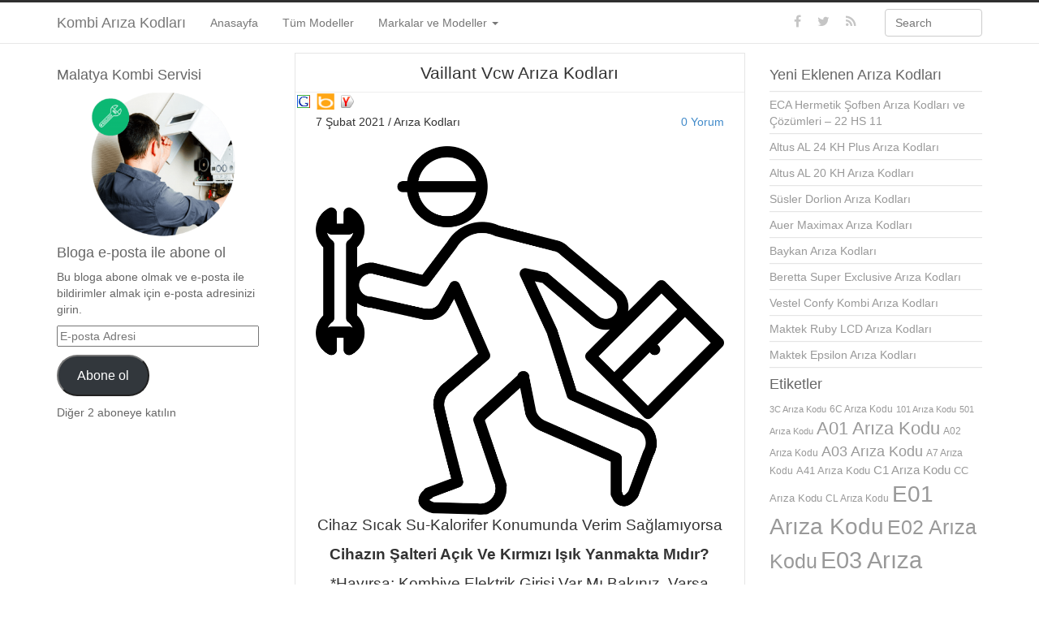

--- FILE ---
content_type: text/html; charset=UTF-8
request_url: https://www.kombiarizakodlari.com/vaillant-vcw-ariza-kodlari/
body_size: 12641
content:
<!DOCTYPE html>
<html lang="tr">
<head>
	<meta charset="UTF-8" />
	<meta name="viewport" content="width=device-width, initial-scale=1">

	<title>Vaillant Vcw Arıza Kodları | Kombi Arıza Kodları</title>

	<link rel="profile" href="http://gmpg.org/xfn/11" />
	<link rel="shortcut icon" href="https://www.kombiarizakodlari.com/wp-content/themes/ipin/favicon.ico">
	<link rel="pingback" href="https://www.kombiarizakodlari.com/xmlrpc.php" />
	<link href="https://www.kombiarizakodlari.com/wp-content/themes/ipin/css/bootstrap.css" rel="stylesheet">
    <link href="https://www.kombiarizakodlari.com/wp-content/themes/ipin/css/font-awesome.min.css" rel="stylesheet">
	<link href="https://www.kombiarizakodlari.com/wp-content/themes/ipin/style.css" rel="stylesheet">
	<script async src="https://pagead2.googlesyndication.com/pagead/js/adsbygoogle.js?client=ca-pub-3593728864867527"
     crossorigin="anonymous"></script>   
	<!--[if lt IE 9]>
		<script src="http://css3-mediaqueries-js.googlecode.com/svn/trunk/css3-mediaqueries.js"></script>
		<script src="http://html5shim.googlecode.com/svn/trunk/html5.js"></script>
	<![endif]-->
	
    	<meta name='robots' content='max-image-preview:large' />
<link rel='dns-prefetch' href='//stats.wp.com' />
<link rel='dns-prefetch' href='//jetpack.wordpress.com' />
<link rel='dns-prefetch' href='//s0.wp.com' />
<link rel='dns-prefetch' href='//public-api.wordpress.com' />
<link rel='dns-prefetch' href='//0.gravatar.com' />
<link rel='dns-prefetch' href='//1.gravatar.com' />
<link rel='dns-prefetch' href='//2.gravatar.com' />
<link rel='dns-prefetch' href='//widgets.wp.com' />
<link rel='preconnect' href='//c0.wp.com' />
<link rel="alternate" type="application/rss+xml" title="Kombi Arıza Kodları &raquo; akışı" href="https://www.kombiarizakodlari.com/feed/" />
<link rel="alternate" type="application/rss+xml" title="Kombi Arıza Kodları &raquo; yorum akışı" href="https://www.kombiarizakodlari.com/comments/feed/" />
<link rel="alternate" type="application/rss+xml" title="Kombi Arıza Kodları &raquo; Vaillant Vcw Arıza Kodları yorum akışı" href="https://www.kombiarizakodlari.com/vaillant-vcw-ariza-kodlari/feed/" />
<link rel="alternate" title="oEmbed (JSON)" type="application/json+oembed" href="https://www.kombiarizakodlari.com/wp-json/oembed/1.0/embed?url=https%3A%2F%2Fwww.kombiarizakodlari.com%2Fvaillant-vcw-ariza-kodlari%2F" />
<link rel="alternate" title="oEmbed (XML)" type="text/xml+oembed" href="https://www.kombiarizakodlari.com/wp-json/oembed/1.0/embed?url=https%3A%2F%2Fwww.kombiarizakodlari.com%2Fvaillant-vcw-ariza-kodlari%2F&#038;format=xml" />
<style id='wp-img-auto-sizes-contain-inline-css' type='text/css'>
img:is([sizes=auto i],[sizes^="auto," i]){contain-intrinsic-size:3000px 1500px}
/*# sourceURL=wp-img-auto-sizes-contain-inline-css */
</style>

<link rel='stylesheet' id='jetpack_related-posts-css' href='https://c0.wp.com/p/jetpack/15.4/modules/related-posts/related-posts.css' type='text/css' media='all' />
<style id='wp-emoji-styles-inline-css' type='text/css'>

	img.wp-smiley, img.emoji {
		display: inline !important;
		border: none !important;
		box-shadow: none !important;
		height: 1em !important;
		width: 1em !important;
		margin: 0 0.07em !important;
		vertical-align: -0.1em !important;
		background: none !important;
		padding: 0 !important;
	}
/*# sourceURL=wp-emoji-styles-inline-css */
</style>
<link rel='stylesheet' id='wp-block-library-css' href='https://c0.wp.com/c/6.9/wp-includes/css/dist/block-library/style.min.css' type='text/css' media='all' />
<style id='global-styles-inline-css' type='text/css'>
:root{--wp--preset--aspect-ratio--square: 1;--wp--preset--aspect-ratio--4-3: 4/3;--wp--preset--aspect-ratio--3-4: 3/4;--wp--preset--aspect-ratio--3-2: 3/2;--wp--preset--aspect-ratio--2-3: 2/3;--wp--preset--aspect-ratio--16-9: 16/9;--wp--preset--aspect-ratio--9-16: 9/16;--wp--preset--color--black: #000000;--wp--preset--color--cyan-bluish-gray: #abb8c3;--wp--preset--color--white: #ffffff;--wp--preset--color--pale-pink: #f78da7;--wp--preset--color--vivid-red: #cf2e2e;--wp--preset--color--luminous-vivid-orange: #ff6900;--wp--preset--color--luminous-vivid-amber: #fcb900;--wp--preset--color--light-green-cyan: #7bdcb5;--wp--preset--color--vivid-green-cyan: #00d084;--wp--preset--color--pale-cyan-blue: #8ed1fc;--wp--preset--color--vivid-cyan-blue: #0693e3;--wp--preset--color--vivid-purple: #9b51e0;--wp--preset--gradient--vivid-cyan-blue-to-vivid-purple: linear-gradient(135deg,rgb(6,147,227) 0%,rgb(155,81,224) 100%);--wp--preset--gradient--light-green-cyan-to-vivid-green-cyan: linear-gradient(135deg,rgb(122,220,180) 0%,rgb(0,208,130) 100%);--wp--preset--gradient--luminous-vivid-amber-to-luminous-vivid-orange: linear-gradient(135deg,rgb(252,185,0) 0%,rgb(255,105,0) 100%);--wp--preset--gradient--luminous-vivid-orange-to-vivid-red: linear-gradient(135deg,rgb(255,105,0) 0%,rgb(207,46,46) 100%);--wp--preset--gradient--very-light-gray-to-cyan-bluish-gray: linear-gradient(135deg,rgb(238,238,238) 0%,rgb(169,184,195) 100%);--wp--preset--gradient--cool-to-warm-spectrum: linear-gradient(135deg,rgb(74,234,220) 0%,rgb(151,120,209) 20%,rgb(207,42,186) 40%,rgb(238,44,130) 60%,rgb(251,105,98) 80%,rgb(254,248,76) 100%);--wp--preset--gradient--blush-light-purple: linear-gradient(135deg,rgb(255,206,236) 0%,rgb(152,150,240) 100%);--wp--preset--gradient--blush-bordeaux: linear-gradient(135deg,rgb(254,205,165) 0%,rgb(254,45,45) 50%,rgb(107,0,62) 100%);--wp--preset--gradient--luminous-dusk: linear-gradient(135deg,rgb(255,203,112) 0%,rgb(199,81,192) 50%,rgb(65,88,208) 100%);--wp--preset--gradient--pale-ocean: linear-gradient(135deg,rgb(255,245,203) 0%,rgb(182,227,212) 50%,rgb(51,167,181) 100%);--wp--preset--gradient--electric-grass: linear-gradient(135deg,rgb(202,248,128) 0%,rgb(113,206,126) 100%);--wp--preset--gradient--midnight: linear-gradient(135deg,rgb(2,3,129) 0%,rgb(40,116,252) 100%);--wp--preset--font-size--small: 13px;--wp--preset--font-size--medium: 20px;--wp--preset--font-size--large: 36px;--wp--preset--font-size--x-large: 42px;--wp--preset--spacing--20: 0.44rem;--wp--preset--spacing--30: 0.67rem;--wp--preset--spacing--40: 1rem;--wp--preset--spacing--50: 1.5rem;--wp--preset--spacing--60: 2.25rem;--wp--preset--spacing--70: 3.38rem;--wp--preset--spacing--80: 5.06rem;--wp--preset--shadow--natural: 6px 6px 9px rgba(0, 0, 0, 0.2);--wp--preset--shadow--deep: 12px 12px 50px rgba(0, 0, 0, 0.4);--wp--preset--shadow--sharp: 6px 6px 0px rgba(0, 0, 0, 0.2);--wp--preset--shadow--outlined: 6px 6px 0px -3px rgb(255, 255, 255), 6px 6px rgb(0, 0, 0);--wp--preset--shadow--crisp: 6px 6px 0px rgb(0, 0, 0);}:where(.is-layout-flex){gap: 0.5em;}:where(.is-layout-grid){gap: 0.5em;}body .is-layout-flex{display: flex;}.is-layout-flex{flex-wrap: wrap;align-items: center;}.is-layout-flex > :is(*, div){margin: 0;}body .is-layout-grid{display: grid;}.is-layout-grid > :is(*, div){margin: 0;}:where(.wp-block-columns.is-layout-flex){gap: 2em;}:where(.wp-block-columns.is-layout-grid){gap: 2em;}:where(.wp-block-post-template.is-layout-flex){gap: 1.25em;}:where(.wp-block-post-template.is-layout-grid){gap: 1.25em;}.has-black-color{color: var(--wp--preset--color--black) !important;}.has-cyan-bluish-gray-color{color: var(--wp--preset--color--cyan-bluish-gray) !important;}.has-white-color{color: var(--wp--preset--color--white) !important;}.has-pale-pink-color{color: var(--wp--preset--color--pale-pink) !important;}.has-vivid-red-color{color: var(--wp--preset--color--vivid-red) !important;}.has-luminous-vivid-orange-color{color: var(--wp--preset--color--luminous-vivid-orange) !important;}.has-luminous-vivid-amber-color{color: var(--wp--preset--color--luminous-vivid-amber) !important;}.has-light-green-cyan-color{color: var(--wp--preset--color--light-green-cyan) !important;}.has-vivid-green-cyan-color{color: var(--wp--preset--color--vivid-green-cyan) !important;}.has-pale-cyan-blue-color{color: var(--wp--preset--color--pale-cyan-blue) !important;}.has-vivid-cyan-blue-color{color: var(--wp--preset--color--vivid-cyan-blue) !important;}.has-vivid-purple-color{color: var(--wp--preset--color--vivid-purple) !important;}.has-black-background-color{background-color: var(--wp--preset--color--black) !important;}.has-cyan-bluish-gray-background-color{background-color: var(--wp--preset--color--cyan-bluish-gray) !important;}.has-white-background-color{background-color: var(--wp--preset--color--white) !important;}.has-pale-pink-background-color{background-color: var(--wp--preset--color--pale-pink) !important;}.has-vivid-red-background-color{background-color: var(--wp--preset--color--vivid-red) !important;}.has-luminous-vivid-orange-background-color{background-color: var(--wp--preset--color--luminous-vivid-orange) !important;}.has-luminous-vivid-amber-background-color{background-color: var(--wp--preset--color--luminous-vivid-amber) !important;}.has-light-green-cyan-background-color{background-color: var(--wp--preset--color--light-green-cyan) !important;}.has-vivid-green-cyan-background-color{background-color: var(--wp--preset--color--vivid-green-cyan) !important;}.has-pale-cyan-blue-background-color{background-color: var(--wp--preset--color--pale-cyan-blue) !important;}.has-vivid-cyan-blue-background-color{background-color: var(--wp--preset--color--vivid-cyan-blue) !important;}.has-vivid-purple-background-color{background-color: var(--wp--preset--color--vivid-purple) !important;}.has-black-border-color{border-color: var(--wp--preset--color--black) !important;}.has-cyan-bluish-gray-border-color{border-color: var(--wp--preset--color--cyan-bluish-gray) !important;}.has-white-border-color{border-color: var(--wp--preset--color--white) !important;}.has-pale-pink-border-color{border-color: var(--wp--preset--color--pale-pink) !important;}.has-vivid-red-border-color{border-color: var(--wp--preset--color--vivid-red) !important;}.has-luminous-vivid-orange-border-color{border-color: var(--wp--preset--color--luminous-vivid-orange) !important;}.has-luminous-vivid-amber-border-color{border-color: var(--wp--preset--color--luminous-vivid-amber) !important;}.has-light-green-cyan-border-color{border-color: var(--wp--preset--color--light-green-cyan) !important;}.has-vivid-green-cyan-border-color{border-color: var(--wp--preset--color--vivid-green-cyan) !important;}.has-pale-cyan-blue-border-color{border-color: var(--wp--preset--color--pale-cyan-blue) !important;}.has-vivid-cyan-blue-border-color{border-color: var(--wp--preset--color--vivid-cyan-blue) !important;}.has-vivid-purple-border-color{border-color: var(--wp--preset--color--vivid-purple) !important;}.has-vivid-cyan-blue-to-vivid-purple-gradient-background{background: var(--wp--preset--gradient--vivid-cyan-blue-to-vivid-purple) !important;}.has-light-green-cyan-to-vivid-green-cyan-gradient-background{background: var(--wp--preset--gradient--light-green-cyan-to-vivid-green-cyan) !important;}.has-luminous-vivid-amber-to-luminous-vivid-orange-gradient-background{background: var(--wp--preset--gradient--luminous-vivid-amber-to-luminous-vivid-orange) !important;}.has-luminous-vivid-orange-to-vivid-red-gradient-background{background: var(--wp--preset--gradient--luminous-vivid-orange-to-vivid-red) !important;}.has-very-light-gray-to-cyan-bluish-gray-gradient-background{background: var(--wp--preset--gradient--very-light-gray-to-cyan-bluish-gray) !important;}.has-cool-to-warm-spectrum-gradient-background{background: var(--wp--preset--gradient--cool-to-warm-spectrum) !important;}.has-blush-light-purple-gradient-background{background: var(--wp--preset--gradient--blush-light-purple) !important;}.has-blush-bordeaux-gradient-background{background: var(--wp--preset--gradient--blush-bordeaux) !important;}.has-luminous-dusk-gradient-background{background: var(--wp--preset--gradient--luminous-dusk) !important;}.has-pale-ocean-gradient-background{background: var(--wp--preset--gradient--pale-ocean) !important;}.has-electric-grass-gradient-background{background: var(--wp--preset--gradient--electric-grass) !important;}.has-midnight-gradient-background{background: var(--wp--preset--gradient--midnight) !important;}.has-small-font-size{font-size: var(--wp--preset--font-size--small) !important;}.has-medium-font-size{font-size: var(--wp--preset--font-size--medium) !important;}.has-large-font-size{font-size: var(--wp--preset--font-size--large) !important;}.has-x-large-font-size{font-size: var(--wp--preset--font-size--x-large) !important;}
/*# sourceURL=global-styles-inline-css */
</style>

<style id='classic-theme-styles-inline-css' type='text/css'>
/*! This file is auto-generated */
.wp-block-button__link{color:#fff;background-color:#32373c;border-radius:9999px;box-shadow:none;text-decoration:none;padding:calc(.667em + 2px) calc(1.333em + 2px);font-size:1.125em}.wp-block-file__button{background:#32373c;color:#fff;text-decoration:none}
/*# sourceURL=/wp-includes/css/classic-themes.min.css */
</style>
<link rel='stylesheet' id='jetpack-subscriptions-css' href='https://c0.wp.com/p/jetpack/15.4/_inc/build/subscriptions/subscriptions.min.css' type='text/css' media='all' />
<link rel='stylesheet' id='open-sans-css' href='https://fonts.googleapis.com/css?family=Open+Sans%3A300italic%2C400italic%2C600italic%2C300%2C400%2C600&#038;subset=latin%2Clatin-ext&#038;display=fallback&#038;ver=6.9' type='text/css' media='all' />
<link rel='stylesheet' id='jetpack_likes-css' href='https://c0.wp.com/p/jetpack/15.4/modules/likes/style.css' type='text/css' media='all' />
<link rel='stylesheet' id='sharedaddy-css' href='https://c0.wp.com/p/jetpack/15.4/modules/sharedaddy/sharing.css' type='text/css' media='all' />
<link rel='stylesheet' id='social-logos-css' href='https://c0.wp.com/p/jetpack/15.4/_inc/social-logos/social-logos.min.css' type='text/css' media='all' />
<script type="text/javascript" id="jetpack_related-posts-js-extra">
/* <![CDATA[ */
var related_posts_js_options = {"post_heading":"h4"};
//# sourceURL=jetpack_related-posts-js-extra
/* ]]> */
</script>
<script type="text/javascript" src="https://c0.wp.com/p/jetpack/15.4/_inc/build/related-posts/related-posts.min.js" id="jetpack_related-posts-js"></script>
<script type="text/javascript" src="https://c0.wp.com/c/6.9/wp-includes/js/jquery/jquery.min.js" id="jquery-core-js"></script>
<script type="text/javascript" src="https://c0.wp.com/c/6.9/wp-includes/js/jquery/jquery-migrate.min.js" id="jquery-migrate-js"></script>
<link rel="https://api.w.org/" href="https://www.kombiarizakodlari.com/wp-json/" /><link rel="alternate" title="JSON" type="application/json" href="https://www.kombiarizakodlari.com/wp-json/wp/v2/posts/370" /><link rel="EditURI" type="application/rsd+xml" title="RSD" href="https://www.kombiarizakodlari.com/xmlrpc.php?rsd" />
<meta name="generator" content="WordPress 6.9" />
<link rel="canonical" href="https://www.kombiarizakodlari.com/vaillant-vcw-ariza-kodlari/" />
<link rel='shortlink' href='https://wp.me/pcKJvK-5Y' />
        <!-- 0Kod Etiket Botu Metalar -->    
        <meta name="keywords" content="Vaillant Vcw Arıza Kodları, " />
        <!-- 0Kod Etiket Botu Metalar --> 
        	<style>img#wpstats{display:none}</style>
		<style type="text/css" id="custom-background-css">
body.custom-background { background-color: #ffffff; }
</style>
	
<!-- Jetpack Open Graph Tags -->
<meta property="og:type" content="article" />
<meta property="og:title" content="Vaillant Vcw Arıza Kodları" />
<meta property="og:url" content="https://www.kombiarizakodlari.com/vaillant-vcw-ariza-kodlari/" />
<meta property="og:description" content="Cihaz Sıcak Su-Kalorifer Konumunda Verim Sağlamıyorsa Cihazın Şalteri Açık Ve Kırmızı Işık Yanmakta Mıdır? *Hayırsa; Kombiye Elektrik Girişi Var Mı Bakınız. Varsa Kartın Üzerin De Yer Alan İki Ampe…" />
<meta property="article:published_time" content="2021-02-07T17:06:20+00:00" />
<meta property="article:modified_time" content="2021-02-07T17:06:20+00:00" />
<meta property="og:site_name" content="Kombi Arıza Kodları" />
<meta property="og:image" content="https://www.kombiarizakodlari.com/wp-content/uploads/2021/01/img_37480.png" />
<meta property="og:image:width" content="980" />
<meta property="og:image:height" content="884" />
<meta property="og:image:alt" content="" />
<meta property="og:locale" content="tr_TR" />
<meta name="twitter:text:title" content="Vaillant Vcw Arıza Kodları" />
<meta name="twitter:image" content="https://www.kombiarizakodlari.com/wp-content/uploads/2021/01/img_37480.png?w=640" />
<meta name="twitter:card" content="summary_large_image" />

<!-- End Jetpack Open Graph Tags -->
<link rel="icon" href="https://www.kombiarizakodlari.com/wp-content/uploads/2021/01/cropped-hata-32x32.png" sizes="32x32" />
<link rel="icon" href="https://www.kombiarizakodlari.com/wp-content/uploads/2021/01/cropped-hata-192x192.png" sizes="192x192" />
<link rel="apple-touch-icon" href="https://www.kombiarizakodlari.com/wp-content/uploads/2021/01/cropped-hata-180x180.png" />
<meta name="msapplication-TileImage" content="https://www.kombiarizakodlari.com/wp-content/uploads/2021/01/cropped-hata-270x270.png" />

	
		
	
</head>

<body class="wp-singular post-template-default single single-post postid-370 single-format-standard custom-background wp-theme-ipin">
	<noscript>
		<style>
		#masonry {
		visibility: visible !important;	
		}
		</style>
	</noscript>
	
	<nav id="topmenu" class="navbar navbar-default navbar-fixed-top">
		<div class="container">
			<div class="navbar-header">
				<button type="button" class="navbar-toggle" data-toggle="collapse" data-target="#nav-main">
					<span class="icon-bar"></span>
					<span class="icon-bar"></span>
					<span class="icon-bar"></span>
				</button>

									<a class="navbar-brand" href="https://www.kombiarizakodlari.com/">
				Kombi Arıza Kodları				</a>
			</div>

			<nav id="nav-main" class="collapse navbar-collapse">
				<ul id="menu-menu-1" class="nav navbar-nav"><li class="menu-anasayfa"><a href="https://www.kombiarizakodlari.com">Anasayfa</a></li>
<li class="menu-tum-modeller"><a href="https://www.kombiarizakodlari.com/Kategori/markalar/">Tüm Modeller</a></li>
<li class="current-post-ancestor dropdown menu-markalar-ve-modeller"><a class="dropdown-toggle" data-toggle="dropdown" data-target="#" href="https://www.kombiarizakodlari.com/Kategori/markalar/">Markalar ve Modeller <b class="caret"></b></a>
<ul class="dropdown-menu">
	<li class="menu-baymak"><a href="https://www.kombiarizakodlari.com/Kategori/markalar/baymak/">Baymak</a></li>
	<li class="menu-buderus"><a href="https://www.kombiarizakodlari.com/Kategori/markalar/buderus/">Buderus</a></li>
	<li class="menu-demirdokum"><a href="https://www.kombiarizakodlari.com/Kategori/markalar/demirdokum/">Demirdöküm</a></li>
	<li class="menu-airfel"><a href="https://www.kombiarizakodlari.com/Kategori/markalar/airfel/">Airfel</a></li>
	<li class="menu-alarko"><a href="https://www.kombiarizakodlari.com/Kategori/markalar/alarko/">Alarko</a></li>
	<li class="menu-arcelik"><a href="https://www.kombiarizakodlari.com/Kategori/markalar/arcelik/">Arçelik</a></li>
	<li class="menu-ariston"><a href="https://www.kombiarizakodlari.com/Kategori/markalar/ariston/">Ariston</a></li>
	<li class="menu-baykan"><a href="https://www.kombiarizakodlari.com/Kategori/markalar/baykan/">Baykan</a></li>
	<li class="menu-beko"><a href="https://www.kombiarizakodlari.com/Kategori/markalar/beko/">Beko</a></li>
	<li class="menu-beretta"><a href="https://www.kombiarizakodlari.com/Kategori/markalar/beretta/">Beretta</a></li>
	<li class="menu-bosch"><a href="https://www.kombiarizakodlari.com/Kategori/markalar/bosch/">Bosch</a></li>
	<li class="menu-daikin"><a href="https://www.kombiarizakodlari.com/Kategori/markalar/daikin/">Daikin</a></li>
	<li class="menu-demirdokum"><a href="https://www.kombiarizakodlari.com/Kategori/markalar/demirdokum/">Demirdöküm</a></li>
	<li class="menu-eca"><a href="https://www.kombiarizakodlari.com/Kategori/markalar/eca/">ECA</a></li>
	<li class="menu-ferroli"><a href="https://www.kombiarizakodlari.com/Kategori/markalar/ferroli/">Ferroli</a></li>
	<li class="menu-immergas"><a href="https://www.kombiarizakodlari.com/Kategori/markalar/immergas/">İmmergas</a></li>
	<li class="menu-protherm"><a href="https://www.kombiarizakodlari.com/Kategori/markalar/protherm/">Protherm</a></li>
	<li class="menu-termodinamik"><a href="https://www.kombiarizakodlari.com/Kategori/markalar/termodinamik/">Termodinamik</a></li>
	<li class="menu-termoteknik"><a href="https://www.kombiarizakodlari.com/Kategori/markalar/termoteknik/">Termoteknik</a></li>
	<li class="current-post-ancestor menu-vaillant"><a href="https://www.kombiarizakodlari.com/Kategori/markalar/vaillant/">Vaillant</a></li>
	<li class="menu-viessmann"><a href="https://www.kombiarizakodlari.com/Kategori/markalar/viessmann/">Viessmann</a></li>
	<li class="menu-warmhaus"><a href="https://www.kombiarizakodlari.com/Kategori/markalar/warmhaus/">Warmhaus</a></li>
</ul>
</li>
</ul>				
				<form class="navbar-form navbar-right" method="get" id="searchform" action="https://www.kombiarizakodlari.com/">
					<input type="text" class="form-control search-query" placeholder="Search" name="s" id="s" value="">
				</form>				
				
				<div id="topmenu-social-wrapper">
					<a href="https://www.kombiarizakodlari.com/feed/" title="Subscribe to our RSS Feed" class="topmenu-social"><i class="fa fa-rss"></i></a>
	
										<a href="http://twitter.com/#" title="Follow us on Twitter" class="topmenu-social"><i class="fa fa-twitter"></i></a>
										
										<a href="http://facebook.com/#" title="Find us on Facebook" class="topmenu-social"><i class="fa fa-facebook"></i></a>
									</div>
			</nav>
		</div>
	</nav>
	
	
<div class="container">
	<div class="row">
		<div class="col-sm-9">
			<div class="row">
				<div id="double-left-column" class="col-sm-8">
										<div id="post-370" class="post-wrapper post-370 post type-post status-publish format-standard has-post-thumbnail hentry category-vaillant-vcw-ariza-kodlari tag-vaillant-vcw-ariza-kodlari">
						<div class="h1-wrapper">
							<h1>Vaillant Vcw Arıza Kodları</h1>
													</div>
						<a href="http://www.google.com.tr/search?hl=tr&q=Vaillant Vcw Arıza Kodları" title="Vaillant Vcw Arıza Kodları"><img src="https://www.kombiarizakodlari.com/wp-content/themes/ipin/img/google-webarazi.gif" alt="Google" style="border:0;margin:0;padding:0 2px;" /></a>
							<a href="http://www.bing.com/search?q=Vaillant Vcw Arıza Kodları" title="Vaillant Vcw Arıza Kodları"><img src="https://www.kombiarizakodlari.com/wp-content/themes/ipin/img/bing.png" alt="bing" style="border:0;margin:0;padding:0 2px;" /></a>
							<a href="http://www.yandex.com.tr/yandsearch?clid=&lr=&text=Vaillant Vcw Arıza Kodları" title="Vaillant Vcw Arıza Kodları"><img src="https://www.kombiarizakodlari.com/wp-content/themes/ipin/img/yandex.png" alt="yandex" style="border:0;margin:0;padding:0 2px;" /></a>	
						<div class="post-meta-top">
							<div class="pull-right"><a href="#navigation">0 Yorum</a></div>
							<div class="pull-left">7 Şubat 2021 / Arıza Kodları</div>		
                        							
						</div>		

						<div class="post-content">
							<img width="980" height="884" src="https://www.kombiarizakodlari.com/wp-content/uploads/2021/01/img_37480.png" class="attachment-post-thumbnail size-post-thumbnail wp-post-image" alt="" decoding="async" fetchpriority="high" srcset="https://www.kombiarizakodlari.com/wp-content/uploads/2021/01/img_37480.png 980w, https://www.kombiarizakodlari.com/wp-content/uploads/2021/01/img_37480-300x271.png 300w, https://www.kombiarizakodlari.com/wp-content/uploads/2021/01/img_37480-768x693.png 768w" sizes="(max-width: 980px) 100vw, 980px" data-attachment-id="30" data-permalink="https://www.kombiarizakodlari.com/logamax-plus-gb122i/img_37480/" data-orig-file="https://www.kombiarizakodlari.com/wp-content/uploads/2021/01/img_37480.png" data-orig-size="980,884" data-comments-opened="1" data-image-meta="{&quot;aperture&quot;:&quot;0&quot;,&quot;credit&quot;:&quot;&quot;,&quot;camera&quot;:&quot;&quot;,&quot;caption&quot;:&quot;&quot;,&quot;created_timestamp&quot;:&quot;0&quot;,&quot;copyright&quot;:&quot;&quot;,&quot;focal_length&quot;:&quot;0&quot;,&quot;iso&quot;:&quot;0&quot;,&quot;shutter_speed&quot;:&quot;0&quot;,&quot;title&quot;:&quot;&quot;,&quot;orientation&quot;:&quot;0&quot;}" data-image-title="img_37480" data-image-description="" data-image-caption="" data-medium-file="https://www.kombiarizakodlari.com/wp-content/uploads/2021/01/img_37480-300x271.png" data-large-file="https://www.kombiarizakodlari.com/wp-content/uploads/2021/01/img_37480.png" /><p style="text-align: center;"><span style="font-family: arial, helvetica, sans-serif; font-size: 14pt;">Cihaz Sıcak Su-Kalorifer Konumunda Verim Sağlamıyorsa</span></p>
<p style="text-align: center;"><strong><span style="font-family: arial, helvetica, sans-serif; font-size: 14pt;">Cihazın Şalteri Açık Ve Kırmızı Işık Yanmakta Mıdır?</span></strong></p>
<p style="text-align: center;"><span style="font-family: arial, helvetica, sans-serif; font-size: 14pt;">*Hayırsa; Kombiye Elektrik Girişi Var Mı Bakınız. Varsa Kartın Üzerin De Yer Alan İki Amperlik Sigorta Arızalı Yahut Atık Olabilir.</span></p>
<p style="text-align: center;"><span style="font-family: arial, helvetica, sans-serif; font-size: 14pt;">*Evetse Kombide Herhangi Bir Sorun Yok Demektir.</span></p>
<p style="text-align: center;"><span style="font-family: arial, helvetica, sans-serif; font-size: 14pt;">*Evet, İse Cihazın Gaz Modülasyon Kartında Arıza Oluşmuş Olabilir.</span></p>
<p style="text-align: center;"><span style="font-family: arial, helvetica, sans-serif; font-size: 14pt;">*Hayır, İse Bir Arıza Söz Konusu Değildir.</span></p>
<p>&nbsp;</p>
<p style="text-align: center;"><strong><span style="font-family: arial, helvetica, sans-serif; font-size: 14pt;">Pompa Çalışıyor Mu?</span></strong></p>
<p style="text-align: center;"><span style="font-family: arial, helvetica, sans-serif; font-size: 14pt;">*Cihaz İki Konumda Da Çalışır Vaziyette İse Bir Aksaklık Söz Konusu Değildir.</span></p>
<p style="text-align: center;"><span style="font-family: arial, helvetica, sans-serif; font-size: 14pt;">*Çalışmıyor İse Regler Kartında, Trafosunda, Besleme Trafosunda, Pompasın Da Ya Da Limit Termostatın Da Sorun Meydana Gelmiş Demektir. Vaillant Kombi Servisi İle İrtibata Geçiniz.</span></p>
<p>&nbsp;</p>
<p style="text-align: center;"><strong><span style="font-family: arial, helvetica, sans-serif; font-size: 14pt;">Üç Yollu Vana Hareket Halinde Mi?</span></strong></p>
<p style="text-align: center;"><span style="font-family: arial, helvetica, sans-serif; font-size: 14pt;">*Evet, İse Baca Kartı, Fan Motoru Ya Da Ana Kartı Hasar Görmüş Olabilir. Vaillant Servis İle Görüşmeniz Gerekir.</span></p>
<p style="text-align: center;"><span style="font-family: arial, helvetica, sans-serif; font-size: 14pt;">*Hayır, İse Kombinin Su Barını Kontrol Ediniz. Düşmüş Ve Cihaz Bu Yüzden Böyle Bir Arıza Veriyor Olabilir. 1,5 Bara Ayarlamanız Gerekir. Eğer Basınç Standart Seviyedeyse Conta Yahut Kılcal Borular Sorunlu Olabilir.</span></p>
<div class="sharedaddy sd-sharing-enabled"><div class="robots-nocontent sd-block sd-social sd-social-text sd-sharing"><div class="sd-content"><ul><li class="share-twitter"><a rel="nofollow noopener noreferrer"
				data-shared="sharing-twitter-370"
				class="share-twitter sd-button no-icon"
				href="https://www.kombiarizakodlari.com/vaillant-vcw-ariza-kodlari/?share=twitter"
				target="_blank"
				aria-labelledby="sharing-twitter-370"
				>
				<span id="sharing-twitter-370" hidden>X&#039;te paylaşmak için tıklayın (Yeni pencerede açılır)</span>
				<span>X</span>
			</a></li><li class="share-facebook"><a rel="nofollow noopener noreferrer"
				data-shared="sharing-facebook-370"
				class="share-facebook sd-button no-icon"
				href="https://www.kombiarizakodlari.com/vaillant-vcw-ariza-kodlari/?share=facebook"
				target="_blank"
				aria-labelledby="sharing-facebook-370"
				>
				<span id="sharing-facebook-370" hidden>Facebook&#039;ta paylaşmak için tıklayın (Yeni pencerede açılır)</span>
				<span>Facebook</span>
			</a></li><li class="share-jetpack-whatsapp"><a rel="nofollow noopener noreferrer"
				data-shared="sharing-whatsapp-370"
				class="share-jetpack-whatsapp sd-button no-icon"
				href="https://www.kombiarizakodlari.com/vaillant-vcw-ariza-kodlari/?share=jetpack-whatsapp"
				target="_blank"
				aria-labelledby="sharing-whatsapp-370"
				>
				<span id="sharing-whatsapp-370" hidden>WhatsApp&#039;ta paylaşmak için tıklayın (Yeni pencerede açılır)</span>
				<span>WhatsApp</span>
			</a></li><li class="share-telegram"><a rel="nofollow noopener noreferrer"
				data-shared="sharing-telegram-370"
				class="share-telegram sd-button no-icon"
				href="https://www.kombiarizakodlari.com/vaillant-vcw-ariza-kodlari/?share=telegram"
				target="_blank"
				aria-labelledby="sharing-telegram-370"
				>
				<span id="sharing-telegram-370" hidden>Telegram&#039;da paylaşmak için tıklayın (Yeni pencerede açılır)</span>
				<span>Telegram</span>
			</a></li><li class="share-end"></li></ul></div></div></div>
<div id='jp-relatedposts' class='jp-relatedposts' >
	
</div>							
							<div class="clearfix"></div>
							&nbsp;                  
						<center>  </center>
                            &nbsp;
							&nbsp;
							<div class="post-meta-category-tag">
								Categories: <a href="https://www.kombiarizakodlari.com/Kategori/markalar/vaillant/vaillant-vcw-ariza-kodlari/" rel="category tag">Vaillant Vcw Arıza Kodları</a> 
								Tags: <a href="https://www.kombiarizakodlari.com/Sorgu/vaillant-vcw-ariza-kodlari/" rel="tag">Vaillant Vcw Arıza Kodları</a>							</div>

							<div id="navigation">
								<ul class="pager">
									<li class="previous"><a href="https://www.kombiarizakodlari.com/vaillant-vck-ariza-kodlari/" rel="prev">&laquo; Vaillant Vck Arıza Kodları</a></li>
									<li class="next"><a href="https://www.kombiarizakodlari.com/vaillant-vuw-plus-ariza-kodlari/" rel="next">Vaillant Vuw Plus Arıza Kodları &raquo;</a></li>
								</ul>
							</div>
						</div>
						
						<div class="post-comments">
							<div class="post-comments-wrapper">
								
<div id="comments">
	
		<div id="respond" class="comment-respond">
			<h3 id="reply-title" class="comment-reply-title">Bir Cevap Yazın<small><a rel="nofollow" id="cancel-comment-reply-link" href="/vaillant-vcw-ariza-kodlari/#respond" style="display:none;">Cevabı iptal et</a></small></h3>			<form id="commentform" class="comment-form">
				<iframe
					title="Yorum Formu"
					src="https://jetpack.wordpress.com/jetpack-comment/?blogid=188454068&#038;postid=370&#038;comment_registration=0&#038;require_name_email=0&#038;stc_enabled=1&#038;stb_enabled=1&#038;show_avatars=0&#038;avatar_default=mystery&#038;greeting=Bir+Cevap+Yaz%C4%B1n&#038;jetpack_comments_nonce=73d006824b&#038;greeting_reply=%25s+i%C3%A7in+bir+cevap+yaz%C4%B1n&#038;color_scheme=light&#038;lang=tr_TR&#038;jetpack_version=15.4&#038;iframe_unique_id=1&#038;show_cookie_consent=10&#038;has_cookie_consent=0&#038;is_current_user_subscribed=0&#038;token_key=%3Bnormal%3B&#038;sig=3c641c9897d341518d47a04549a8705d3272d53b#parent=https%3A%2F%2Fwww.kombiarizakodlari.com%2Fvaillant-vcw-ariza-kodlari%2F"
											name="jetpack_remote_comment"
						style="width:100%; height: 430px; border:0;"
										class="jetpack_remote_comment"
					id="jetpack_remote_comment"
					sandbox="allow-same-origin allow-top-navigation allow-scripts allow-forms allow-popups"
				>
									</iframe>
									<!--[if !IE]><!-->
					<script>
						document.addEventListener('DOMContentLoaded', function () {
							var commentForms = document.getElementsByClassName('jetpack_remote_comment');
							for (var i = 0; i < commentForms.length; i++) {
								commentForms[i].allowTransparency = false;
								commentForms[i].scrolling = 'no';
							}
						});
					</script>
					<!--<![endif]-->
							</form>
		</div>

		
		<input type="hidden" name="comment_parent" id="comment_parent" value="" />

		</div>							</div>
						</div>
						
					</div>
									</div>
				
				<div id="single-right-column" class="col-sm-4">
					<div id="sidebar-left" class="sidebar">
<h4>Malatya Kombi Servisi</h4>			<div class="textwidget"><p><a href="https://www.malatyakombiservisi.com.tr/"><img loading="lazy" decoding="async" class="aligncenter wp-image-861" src="https://www.kombiarizakodlari.com/wp-content/uploads/2021/10/kombi-tamir-malatya-servisi-300x281.png" alt="Malatya Kombi Servisi" width="192" height="180" srcset="https://www.kombiarizakodlari.com/wp-content/uploads/2021/10/kombi-tamir-malatya-servisi-300x281.png 300w, https://www.kombiarizakodlari.com/wp-content/uploads/2021/10/kombi-tamir-malatya-servisi.png 400w" sizes="auto, (max-width: 192px) 100vw, 192px" /></a></p>
</div>
		<h4>Bloga e-posta ile abone ol</h4>
			<div class="wp-block-jetpack-subscriptions__container">
			<form action="#" method="post" accept-charset="utf-8" id="subscribe-blog-blog_subscription-2"
				data-blog="188454068"
				data-post_access_level="everybody" >
									<div id="subscribe-text"><p>Bu bloga abone olmak ve e-posta ile bildirimler almak için e-posta adresinizi girin.</p>
</div>
										<p id="subscribe-email">
						<label id="jetpack-subscribe-label"
							class="screen-reader-text"
							for="subscribe-field-blog_subscription-2">
							E-posta Adresi						</label>
						<input type="email" name="email" autocomplete="email" required="required"
																					value=""
							id="subscribe-field-blog_subscription-2"
							placeholder="E-posta Adresi"
						/>
					</p>

					<p id="subscribe-submit"
											>
						<input type="hidden" name="action" value="subscribe"/>
						<input type="hidden" name="source" value="https://www.kombiarizakodlari.com/vaillant-vcw-ariza-kodlari/"/>
						<input type="hidden" name="sub-type" value="widget"/>
						<input type="hidden" name="redirect_fragment" value="subscribe-blog-blog_subscription-2"/>
						<input type="hidden" id="_wpnonce" name="_wpnonce" value="acc378cd9c" /><input type="hidden" name="_wp_http_referer" value="/vaillant-vcw-ariza-kodlari/" />						<button type="submit"
															class="wp-block-button__link"
																					name="jetpack_subscriptions_widget"
						>
							Abone ol						</button>
					</p>
							</form>
							<div class="wp-block-jetpack-subscriptions__subscount">
					Diğer 2 aboneye katılın				</div>
						</div>
			
</div>				</div>
			</div>
		</div>
		
		<div class="col-sm-3">
			<div id="sidebar-right" class="sidebar">

		
		<h4>Yeni Eklenen Arıza Kodları</h4>
		<ul>
											<li>
					<a href="https://www.kombiarizakodlari.com/eca-hermetik-sofben-ariza-kodlari-ve-cozumleri-22-hs-11/">ECA Hermetik Şofben Arıza Kodları ve Çözümleri &#8211; 22 HS 11</a>
									</li>
											<li>
					<a href="https://www.kombiarizakodlari.com/altus-al-24-kh-plus-ariza-kodlari/">Altus AL 24 KH Plus Arıza Kodları</a>
									</li>
											<li>
					<a href="https://www.kombiarizakodlari.com/altus-al-20-kh-ariza-kodlari/">Altus AL 20 KH Arıza Kodları</a>
									</li>
											<li>
					<a href="https://www.kombiarizakodlari.com/susler-dorlion-ariza-kodlari/">Süsler Dorlion Arıza Kodları</a>
									</li>
											<li>
					<a href="https://www.kombiarizakodlari.com/auer-maximax-ariza-kodlari/">Auer Maximax Arıza Kodları</a>
									</li>
											<li>
					<a href="https://www.kombiarizakodlari.com/baykan-ariza-kodlari/">Baykan Arıza Kodları</a>
									</li>
											<li>
					<a href="https://www.kombiarizakodlari.com/beretta-super-exclusive-ariza-kodlari/">Beretta Super Exclusive Arıza Kodları</a>
									</li>
											<li>
					<a href="https://www.kombiarizakodlari.com/vestel-confy-kombi-ariza-kodlari/">Vestel Confy Kombi Arıza Kodları</a>
									</li>
											<li>
					<a href="https://www.kombiarizakodlari.com/maktek-ruby-lcd-ariza-kodlari/">Maktek Ruby LCD Arıza Kodları</a>
									</li>
											<li>
					<a href="https://www.kombiarizakodlari.com/maktek-epsilon-ariza-kodlari/">Maktek Epsilon Arıza Kodları</a>
									</li>
					</ul>

		<h4>Etiketler</h4><div class="tagcloud"><a href="https://www.kombiarizakodlari.com/Sorgu/3c-ariza-kodu/" class="tag-cloud-link tag-link-45 tag-link-position-1" style="font-size: 8pt;" aria-label="3C Arıza Kodu (6 öge)">3C Arıza Kodu</a>
<a href="https://www.kombiarizakodlari.com/Sorgu/6c-ariza-kodu/" class="tag-cloud-link tag-link-31 tag-link-position-2" style="font-size: 8.958904109589pt;" aria-label="6C Arıza Kodu (7 öge)">6C Arıza Kodu</a>
<a href="https://www.kombiarizakodlari.com/Sorgu/101-ariza-kodu/" class="tag-cloud-link tag-link-358 tag-link-position-3" style="font-size: 8pt;" aria-label="101 Arıza Kodu (6 öge)">101 Arıza Kodu</a>
<a href="https://www.kombiarizakodlari.com/Sorgu/501-ariza-kodu/" class="tag-cloud-link tag-link-357 tag-link-position-4" style="font-size: 8pt;" aria-label="501 Arıza Kodu (6 öge)">501 Arıza Kodu</a>
<a href="https://www.kombiarizakodlari.com/Sorgu/a01-ariza-kodu/" class="tag-cloud-link tag-link-449 tag-link-position-5" style="font-size: 16.246575342466pt;" aria-label="A01 Arıza Kodu (18 öge)">A01 Arıza Kodu</a>
<a href="https://www.kombiarizakodlari.com/Sorgu/a02-ariza-kodu/" class="tag-cloud-link tag-link-925 tag-link-position-6" style="font-size: 8.958904109589pt;" aria-label="A02 Arıza Kodu (7 öge)">A02 Arıza Kodu</a>
<a href="https://www.kombiarizakodlari.com/Sorgu/a03-ariza-kodu/" class="tag-cloud-link tag-link-509 tag-link-position-7" style="font-size: 13.753424657534pt;" aria-label="A03 Arıza Kodu (13 öge)">A03 Arıza Kodu</a>
<a href="https://www.kombiarizakodlari.com/Sorgu/a7-ariza-kodu/" class="tag-cloud-link tag-link-230 tag-link-position-8" style="font-size: 8.958904109589pt;" aria-label="A7 Arıza Kodu (7 öge)">A7 Arıza Kodu</a>
<a href="https://www.kombiarizakodlari.com/Sorgu/a41-ariza-kodu/" class="tag-cloud-link tag-link-922 tag-link-position-9" style="font-size: 9.9178082191781pt;" aria-label="A41 Arıza Kodu (8 öge)">A41 Arıza Kodu</a>
<a href="https://www.kombiarizakodlari.com/Sorgu/c1-ariza-kodu/" class="tag-cloud-link tag-link-334 tag-link-position-10" style="font-size: 10.876712328767pt;" aria-label="C1 Arıza Kodu (9 öge)">C1 Arıza Kodu</a>
<a href="https://www.kombiarizakodlari.com/Sorgu/cc-ariza-kodu/" class="tag-cloud-link tag-link-43 tag-link-position-11" style="font-size: 9.9178082191781pt;" aria-label="CC Arıza Kodu (8 öge)">CC Arıza Kodu</a>
<a href="https://www.kombiarizakodlari.com/Sorgu/cl-ariza-kodu/" class="tag-cloud-link tag-link-44 tag-link-position-12" style="font-size: 8.958904109589pt;" aria-label="CL Arıza Kodu (7 öge)">CL Arıza Kodu</a>
<a href="https://www.kombiarizakodlari.com/Sorgu/e01-ariza-kodu/" class="tag-cloud-link tag-link-268 tag-link-position-13" style="font-size: 21.041095890411pt;" aria-label="E01 Arıza Kodu (33 öge)">E01 Arıza Kodu</a>
<a href="https://www.kombiarizakodlari.com/Sorgu/e02-ariza-kodu/" class="tag-cloud-link tag-link-269 tag-link-position-14" style="font-size: 19.123287671233pt;" aria-label="E02 Arıza Kodu (26 öge)">E02 Arıza Kodu</a>
<a href="https://www.kombiarizakodlari.com/Sorgu/e03-ariza-kodu/" class="tag-cloud-link tag-link-286 tag-link-position-15" style="font-size: 22pt;" aria-label="E03 Arıza Kodu (37 öge)">E03 Arıza Kodu</a>
<a href="https://www.kombiarizakodlari.com/Sorgu/e04-ariza-kodu/" class="tag-cloud-link tag-link-541 tag-link-position-16" style="font-size: 9.9178082191781pt;" aria-label="E04 Arıza Kodu (8 öge)">E04 Arıza Kodu</a>
<a href="https://www.kombiarizakodlari.com/Sorgu/e05-ariza-kodu/" class="tag-cloud-link tag-link-287 tag-link-position-17" style="font-size: 20.849315068493pt;" aria-label="E05 Arıza Kodu (32 öge)">E05 Arıza Kodu</a>
<a href="https://www.kombiarizakodlari.com/Sorgu/e06-ariza-kodu/" class="tag-cloud-link tag-link-270 tag-link-position-18" style="font-size: 19.698630136986pt;" aria-label="E06 Arıza Kodu (28 öge)">E06 Arıza Kodu</a>
<a href="https://www.kombiarizakodlari.com/Sorgu/e09-ariza-kodu/" class="tag-cloud-link tag-link-411 tag-link-position-19" style="font-size: 9.9178082191781pt;" aria-label="E09 Arıza Kodu (8 öge)">E09 Arıza Kodu</a>
<a href="https://www.kombiarizakodlari.com/Sorgu/e2-ariza-kodu/" class="tag-cloud-link tag-link-332 tag-link-position-20" style="font-size: 9.9178082191781pt;" aria-label="E2 Arıza Kodu (8 öge)">E2 Arıza Kodu</a>
<a href="https://www.kombiarizakodlari.com/Sorgu/e3-ariza-kodu/" class="tag-cloud-link tag-link-329 tag-link-position-21" style="font-size: 8pt;" aria-label="E3 Arıza Kodu (6 öge)">E3 Arıza Kodu</a>
<a href="https://www.kombiarizakodlari.com/Sorgu/e4-ariza-kodu/" class="tag-cloud-link tag-link-219 tag-link-position-22" style="font-size: 8pt;" aria-label="E4 Arıza Kodu (6 öge)">E4 Arıza Kodu</a>
<a href="https://www.kombiarizakodlari.com/Sorgu/e10-ariza-kodu/" class="tag-cloud-link tag-link-271 tag-link-position-23" style="font-size: 18.547945205479pt;" aria-label="E10 Arıza Kodu (24 öge)">E10 Arıza Kodu</a>
<a href="https://www.kombiarizakodlari.com/Sorgu/e25-ariza-kodu/" class="tag-cloud-link tag-link-277 tag-link-position-24" style="font-size: 12.41095890411pt;" aria-label="E25 Arıza Kodu (11 öge)">E25 Arıza Kodu</a>
<a href="https://www.kombiarizakodlari.com/Sorgu/e35-ariza-kodu/" class="tag-cloud-link tag-link-272 tag-link-position-25" style="font-size: 18.164383561644pt;" aria-label="E35 Arıza Kodu (23 öge)">E35 Arıza Kodu</a>
<a href="https://www.kombiarizakodlari.com/Sorgu/e96-ariza-kodu/" class="tag-cloud-link tag-link-289 tag-link-position-26" style="font-size: 10.876712328767pt;" aria-label="E96 Arıza Kodu (9 öge)">E96 Arıza Kodu</a>
<a href="https://www.kombiarizakodlari.com/Sorgu/f05-ariza-kodu/" class="tag-cloud-link tag-link-102 tag-link-position-27" style="font-size: 8.958904109589pt;" aria-label="F05 Arıza Kodu (7 öge)">F05 Arıza Kodu</a>
<a href="https://www.kombiarizakodlari.com/Sorgu/f1-ariza-kodu/" class="tag-cloud-link tag-link-93 tag-link-position-28" style="font-size: 12.41095890411pt;" aria-label="F1 Arıza Kodu (11 öge)">F1 Arıza Kodu</a>
<a href="https://www.kombiarizakodlari.com/Sorgu/f2-ariza-kodu/" class="tag-cloud-link tag-link-136 tag-link-position-29" style="font-size: 10.876712328767pt;" aria-label="F2 Arıza Kodu (9 öge)">F2 Arıza Kodu</a>
<a href="https://www.kombiarizakodlari.com/Sorgu/f3-ariza-kodu/" class="tag-cloud-link tag-link-222 tag-link-position-30" style="font-size: 10.876712328767pt;" aria-label="F3 Arıza Kodu (9 öge)">F3 Arıza Kodu</a>
<a href="https://www.kombiarizakodlari.com/Sorgu/f4-ariza-kodu/" class="tag-cloud-link tag-link-109 tag-link-position-31" style="font-size: 8pt;" aria-label="F4 Arıza Kodu (6 öge)">F4 Arıza Kodu</a>
<a href="https://www.kombiarizakodlari.com/Sorgu/f5-ariza-kodu/" class="tag-cloud-link tag-link-94 tag-link-position-32" style="font-size: 14.328767123288pt;" aria-label="F5 Arıza Kodu (14 öge)">F5 Arıza Kodu</a>
<a href="https://www.kombiarizakodlari.com/Sorgu/f6-ariza-kodu/" class="tag-cloud-link tag-link-110 tag-link-position-33" style="font-size: 9.9178082191781pt;" aria-label="F6 Arıza Kodu (8 öge)">F6 Arıza Kodu</a>
<a href="https://www.kombiarizakodlari.com/Sorgu/f10-ariza-kodu/" class="tag-cloud-link tag-link-244 tag-link-position-34" style="font-size: 11.643835616438pt;" aria-label="F10 Arıza Kodu (10 öge)">F10 Arıza Kodu</a>
<a href="https://www.kombiarizakodlari.com/Sorgu/f11-ariza-kodu/" class="tag-cloud-link tag-link-112 tag-link-position-35" style="font-size: 12.986301369863pt;" aria-label="F11 Arıza Kodu (12 öge)">F11 Arıza Kodu</a>
<a href="https://www.kombiarizakodlari.com/Sorgu/f12-ariza-kodu/" class="tag-cloud-link tag-link-95 tag-link-position-36" style="font-size: 12.41095890411pt;" aria-label="F12 Arıza Kodu (11 öge)">F12 Arıza Kodu</a>
<a href="https://www.kombiarizakodlari.com/Sorgu/f13-ariza-kodu/" class="tag-cloud-link tag-link-316 tag-link-position-37" style="font-size: 12.986301369863pt;" aria-label="F13 Arıza Kodu (12 öge)">F13 Arıza Kodu</a>
<a href="https://www.kombiarizakodlari.com/Sorgu/f22-ariza-kodu/" class="tag-cloud-link tag-link-132 tag-link-position-38" style="font-size: 11.643835616438pt;" aria-label="F22 Arıza Kodu (10 öge)">F22 Arıza Kodu</a>
<a href="https://www.kombiarizakodlari.com/Sorgu/f32-ariza-kodu/" class="tag-cloud-link tag-link-320 tag-link-position-39" style="font-size: 8.958904109589pt;" aria-label="F32 Arıza Kodu (7 öge)">F32 Arıza Kodu</a>
<a href="https://www.kombiarizakodlari.com/Sorgu/f34-ariza-kodu/" class="tag-cloud-link tag-link-435 tag-link-position-40" style="font-size: 10.876712328767pt;" aria-label="F34 Arıza Kodu (9 öge)">F34 Arıza Kodu</a>
<a href="https://www.kombiarizakodlari.com/Sorgu/f35-ariza-kodu/" class="tag-cloud-link tag-link-601 tag-link-position-41" style="font-size: 8.958904109589pt;" aria-label="F35 Arıza Kodu (7 öge)">F35 Arıza Kodu</a>
<a href="https://www.kombiarizakodlari.com/Sorgu/f37-ariza-kodu/" class="tag-cloud-link tag-link-401 tag-link-position-42" style="font-size: 14.328767123288pt;" aria-label="F37 Arıza Kodu (14 öge)">F37 Arıza Kodu</a>
<a href="https://www.kombiarizakodlari.com/Sorgu/f39-ariza-kodu/" class="tag-cloud-link tag-link-400 tag-link-position-43" style="font-size: 8pt;" aria-label="F39 Arıza Kodu (6 öge)">F39 Arıza Kodu</a>
<a href="https://www.kombiarizakodlari.com/Sorgu/f59-ariza-kodu/" class="tag-cloud-link tag-link-416 tag-link-position-44" style="font-size: 8.958904109589pt;" aria-label="F59 Arıza Kodu (7 öge)">F59 Arıza Kodu</a>
<a href="https://www.kombiarizakodlari.com/Sorgu/kombi-ariza-kodlari/" class="tag-cloud-link tag-link-68 tag-link-position-45" style="font-size: 8.958904109589pt;" aria-label="Kombi arıza kodları (7 öge)">Kombi arıza kodları</a></div>
</div>		</div>
	</div>
</div>

<div id="footer" class="container">
	<div class="text-center"> 	<a href="https://www.malatyateknikservis.com/">Malatya Teknik Servis</a>
 &copy; <a href="https://www.kombiarizakodlari.com" title="Home">Kombi Arıza Kodları</a> - Tüm marka ve model kombi arıza kodları 
</div>

<div id="scrolltotop"><a href="#"><i class="fa fa-chevron-up"></i><br />Top</a></div>

<script type="speculationrules">
{"prefetch":[{"source":"document","where":{"and":[{"href_matches":"/*"},{"not":{"href_matches":["/wp-*.php","/wp-admin/*","/wp-content/uploads/*","/wp-content/*","/wp-content/plugins/*","/wp-content/themes/ipin/*","/*\\?(.+)"]}},{"not":{"selector_matches":"a[rel~=\"nofollow\"]"}},{"not":{"selector_matches":".no-prefetch, .no-prefetch a"}}]},"eagerness":"conservative"}]}
</script>

	<script type="text/javascript">
		window.WPCOM_sharing_counts = {"https://www.kombiarizakodlari.com/vaillant-vcw-ariza-kodlari/":370};
	</script>
				<script type="text/javascript" src="https://www.kombiarizakodlari.com/wp-content/themes/ipin/js/bootstrap.min.js" id="ipin_bootstrap-js"></script>
<script type="text/javascript" id="ipin_custom-js-extra">
/* <![CDATA[ */
var obj_ipin = {"__allitemsloaded":"All items loaded","stylesheet_directory_uri":"https://www.kombiarizakodlari.com/wp-content/themes/ipin"};
//# sourceURL=ipin_custom-js-extra
/* ]]> */
</script>
<script type="text/javascript" src="https://www.kombiarizakodlari.com/wp-content/themes/ipin/js/ipin.custom.js" id="ipin_custom-js"></script>
<script type="text/javascript" src="https://c0.wp.com/c/6.9/wp-includes/js/comment-reply.min.js" id="comment-reply-js" async="async" data-wp-strategy="async" fetchpriority="low"></script>
<script type="text/javascript" src="https://c0.wp.com/p/jetpack/15.4/modules/likes/queuehandler.js" id="jetpack_likes_queuehandler-js"></script>
<script type="text/javascript" id="jetpack-stats-js-before">
/* <![CDATA[ */
_stq = window._stq || [];
_stq.push([ "view", {"v":"ext","blog":"188454068","post":"370","tz":"3","srv":"www.kombiarizakodlari.com","j":"1:15.4"} ]);
_stq.push([ "clickTrackerInit", "188454068", "370" ]);
//# sourceURL=jetpack-stats-js-before
/* ]]> */
</script>
<script type="text/javascript" src="https://stats.wp.com/e-202604.js" id="jetpack-stats-js" defer="defer" data-wp-strategy="defer"></script>
<script defer type="text/javascript" src="https://www.kombiarizakodlari.com/wp-content/plugins/akismet/_inc/akismet-frontend.js?ver=1762991845" id="akismet-frontend-js"></script>
<script type="text/javascript" id="sharing-js-js-extra">
/* <![CDATA[ */
var sharing_js_options = {"lang":"tr","counts":"1","is_stats_active":"1"};
//# sourceURL=sharing-js-js-extra
/* ]]> */
</script>
<script type="text/javascript" src="https://c0.wp.com/p/jetpack/15.4/_inc/build/sharedaddy/sharing.min.js" id="sharing-js-js"></script>
<script type="text/javascript" id="sharing-js-js-after">
/* <![CDATA[ */
var windowOpen;
			( function () {
				function matches( el, sel ) {
					return !! (
						el.matches && el.matches( sel ) ||
						el.msMatchesSelector && el.msMatchesSelector( sel )
					);
				}

				document.body.addEventListener( 'click', function ( event ) {
					if ( ! event.target ) {
						return;
					}

					var el;
					if ( matches( event.target, 'a.share-twitter' ) ) {
						el = event.target;
					} else if ( event.target.parentNode && matches( event.target.parentNode, 'a.share-twitter' ) ) {
						el = event.target.parentNode;
					}

					if ( el ) {
						event.preventDefault();

						// If there's another sharing window open, close it.
						if ( typeof windowOpen !== 'undefined' ) {
							windowOpen.close();
						}
						windowOpen = window.open( el.getAttribute( 'href' ), 'wpcomtwitter', 'menubar=1,resizable=1,width=600,height=350' );
						return false;
					}
				} );
			} )();
var windowOpen;
			( function () {
				function matches( el, sel ) {
					return !! (
						el.matches && el.matches( sel ) ||
						el.msMatchesSelector && el.msMatchesSelector( sel )
					);
				}

				document.body.addEventListener( 'click', function ( event ) {
					if ( ! event.target ) {
						return;
					}

					var el;
					if ( matches( event.target, 'a.share-facebook' ) ) {
						el = event.target;
					} else if ( event.target.parentNode && matches( event.target.parentNode, 'a.share-facebook' ) ) {
						el = event.target.parentNode;
					}

					if ( el ) {
						event.preventDefault();

						// If there's another sharing window open, close it.
						if ( typeof windowOpen !== 'undefined' ) {
							windowOpen.close();
						}
						windowOpen = window.open( el.getAttribute( 'href' ), 'wpcomfacebook', 'menubar=1,resizable=1,width=600,height=400' );
						return false;
					}
				} );
			} )();
var windowOpen;
			( function () {
				function matches( el, sel ) {
					return !! (
						el.matches && el.matches( sel ) ||
						el.msMatchesSelector && el.msMatchesSelector( sel )
					);
				}

				document.body.addEventListener( 'click', function ( event ) {
					if ( ! event.target ) {
						return;
					}

					var el;
					if ( matches( event.target, 'a.share-telegram' ) ) {
						el = event.target;
					} else if ( event.target.parentNode && matches( event.target.parentNode, 'a.share-telegram' ) ) {
						el = event.target.parentNode;
					}

					if ( el ) {
						event.preventDefault();

						// If there's another sharing window open, close it.
						if ( typeof windowOpen !== 'undefined' ) {
							windowOpen.close();
						}
						windowOpen = window.open( el.getAttribute( 'href' ), 'wpcomtelegram', 'menubar=1,resizable=1,width=450,height=450' );
						return false;
					}
				} );
			} )();
//# sourceURL=sharing-js-js-after
/* ]]> */
</script>
<script id="wp-emoji-settings" type="application/json">
{"baseUrl":"https://s.w.org/images/core/emoji/17.0.2/72x72/","ext":".png","svgUrl":"https://s.w.org/images/core/emoji/17.0.2/svg/","svgExt":".svg","source":{"concatemoji":"https://www.kombiarizakodlari.com/wp-includes/js/wp-emoji-release.min.js?ver=6.9"}}
</script>
<script type="module">
/* <![CDATA[ */
/*! This file is auto-generated */
const a=JSON.parse(document.getElementById("wp-emoji-settings").textContent),o=(window._wpemojiSettings=a,"wpEmojiSettingsSupports"),s=["flag","emoji"];function i(e){try{var t={supportTests:e,timestamp:(new Date).valueOf()};sessionStorage.setItem(o,JSON.stringify(t))}catch(e){}}function c(e,t,n){e.clearRect(0,0,e.canvas.width,e.canvas.height),e.fillText(t,0,0);t=new Uint32Array(e.getImageData(0,0,e.canvas.width,e.canvas.height).data);e.clearRect(0,0,e.canvas.width,e.canvas.height),e.fillText(n,0,0);const a=new Uint32Array(e.getImageData(0,0,e.canvas.width,e.canvas.height).data);return t.every((e,t)=>e===a[t])}function p(e,t){e.clearRect(0,0,e.canvas.width,e.canvas.height),e.fillText(t,0,0);var n=e.getImageData(16,16,1,1);for(let e=0;e<n.data.length;e++)if(0!==n.data[e])return!1;return!0}function u(e,t,n,a){switch(t){case"flag":return n(e,"\ud83c\udff3\ufe0f\u200d\u26a7\ufe0f","\ud83c\udff3\ufe0f\u200b\u26a7\ufe0f")?!1:!n(e,"\ud83c\udde8\ud83c\uddf6","\ud83c\udde8\u200b\ud83c\uddf6")&&!n(e,"\ud83c\udff4\udb40\udc67\udb40\udc62\udb40\udc65\udb40\udc6e\udb40\udc67\udb40\udc7f","\ud83c\udff4\u200b\udb40\udc67\u200b\udb40\udc62\u200b\udb40\udc65\u200b\udb40\udc6e\u200b\udb40\udc67\u200b\udb40\udc7f");case"emoji":return!a(e,"\ud83e\u1fac8")}return!1}function f(e,t,n,a){let r;const o=(r="undefined"!=typeof WorkerGlobalScope&&self instanceof WorkerGlobalScope?new OffscreenCanvas(300,150):document.createElement("canvas")).getContext("2d",{willReadFrequently:!0}),s=(o.textBaseline="top",o.font="600 32px Arial",{});return e.forEach(e=>{s[e]=t(o,e,n,a)}),s}function r(e){var t=document.createElement("script");t.src=e,t.defer=!0,document.head.appendChild(t)}a.supports={everything:!0,everythingExceptFlag:!0},new Promise(t=>{let n=function(){try{var e=JSON.parse(sessionStorage.getItem(o));if("object"==typeof e&&"number"==typeof e.timestamp&&(new Date).valueOf()<e.timestamp+604800&&"object"==typeof e.supportTests)return e.supportTests}catch(e){}return null}();if(!n){if("undefined"!=typeof Worker&&"undefined"!=typeof OffscreenCanvas&&"undefined"!=typeof URL&&URL.createObjectURL&&"undefined"!=typeof Blob)try{var e="postMessage("+f.toString()+"("+[JSON.stringify(s),u.toString(),c.toString(),p.toString()].join(",")+"));",a=new Blob([e],{type:"text/javascript"});const r=new Worker(URL.createObjectURL(a),{name:"wpTestEmojiSupports"});return void(r.onmessage=e=>{i(n=e.data),r.terminate(),t(n)})}catch(e){}i(n=f(s,u,c,p))}t(n)}).then(e=>{for(const n in e)a.supports[n]=e[n],a.supports.everything=a.supports.everything&&a.supports[n],"flag"!==n&&(a.supports.everythingExceptFlag=a.supports.everythingExceptFlag&&a.supports[n]);var t;a.supports.everythingExceptFlag=a.supports.everythingExceptFlag&&!a.supports.flag,a.supports.everything||((t=a.source||{}).concatemoji?r(t.concatemoji):t.wpemoji&&t.twemoji&&(r(t.twemoji),r(t.wpemoji)))});
//# sourceURL=https://www.kombiarizakodlari.com/wp-includes/js/wp-emoji-loader.min.js
/* ]]> */
</script>
		<script type="text/javascript">
			(function () {
				const iframe = document.getElementById( 'jetpack_remote_comment' );
								const watchReply = function() {
					// Check addComment._Jetpack_moveForm to make sure we don't monkey-patch twice.
					if ( 'undefined' !== typeof addComment && ! addComment._Jetpack_moveForm ) {
						// Cache the Core function.
						addComment._Jetpack_moveForm = addComment.moveForm;
						const commentParent = document.getElementById( 'comment_parent' );
						const cancel = document.getElementById( 'cancel-comment-reply-link' );

						function tellFrameNewParent ( commentParentValue ) {
							const url = new URL( iframe.src );
							if ( commentParentValue ) {
								url.searchParams.set( 'replytocom', commentParentValue )
							} else {
								url.searchParams.delete( 'replytocom' );
							}
							if( iframe.src !== url.href ) {
								iframe.src = url.href;
							}
						};

						cancel.addEventListener( 'click', function () {
							tellFrameNewParent( false );
						} );

						addComment.moveForm = function ( _, parentId ) {
							tellFrameNewParent( parentId );
							return addComment._Jetpack_moveForm.apply( null, arguments );
						};
					}
				}
				document.addEventListener( 'DOMContentLoaded', watchReply );
				// In WP 6.4+, the script is loaded asynchronously, so we need to wait for it to load before we monkey-patch the functions it introduces.
				document.querySelector('#comment-reply-js')?.addEventListener( 'load', watchReply );

								
				const commentIframes = document.getElementsByClassName('jetpack_remote_comment');

				window.addEventListener('message', function(event) {
					if (event.origin !== 'https://jetpack.wordpress.com') {
						return;
					}

					if (!event?.data?.iframeUniqueId && !event?.data?.height) {
						return;
					}

					const eventDataUniqueId = event.data.iframeUniqueId;

					// Change height for the matching comment iframe
					for (let i = 0; i < commentIframes.length; i++) {
						const iframe = commentIframes[i];
						const url = new URL(iframe.src);
						const iframeUniqueIdParam = url.searchParams.get('iframe_unique_id');
						if (iframeUniqueIdParam == event.data.iframeUniqueId) {
							iframe.style.height = event.data.height + 'px';
							return;
						}
					}
				});
			})();
		</script>
		
</body>
</html>

<!-- Page cached by LiteSpeed Cache 7.7 on 2026-01-23 08:12:40 -->

--- FILE ---
content_type: text/html; charset=utf-8
request_url: https://www.google.com/recaptcha/api2/aframe
body_size: 266
content:
<!DOCTYPE HTML><html><head><meta http-equiv="content-type" content="text/html; charset=UTF-8"></head><body><script nonce="M39fzd3FlH2A90DR0o7uCQ">/** Anti-fraud and anti-abuse applications only. See google.com/recaptcha */ try{var clients={'sodar':'https://pagead2.googlesyndication.com/pagead/sodar?'};window.addEventListener("message",function(a){try{if(a.source===window.parent){var b=JSON.parse(a.data);var c=clients[b['id']];if(c){var d=document.createElement('img');d.src=c+b['params']+'&rc='+(localStorage.getItem("rc::a")?sessionStorage.getItem("rc::b"):"");window.document.body.appendChild(d);sessionStorage.setItem("rc::e",parseInt(sessionStorage.getItem("rc::e")||0)+1);localStorage.setItem("rc::h",'1769269177006');}}}catch(b){}});window.parent.postMessage("_grecaptcha_ready", "*");}catch(b){}</script></body></html>